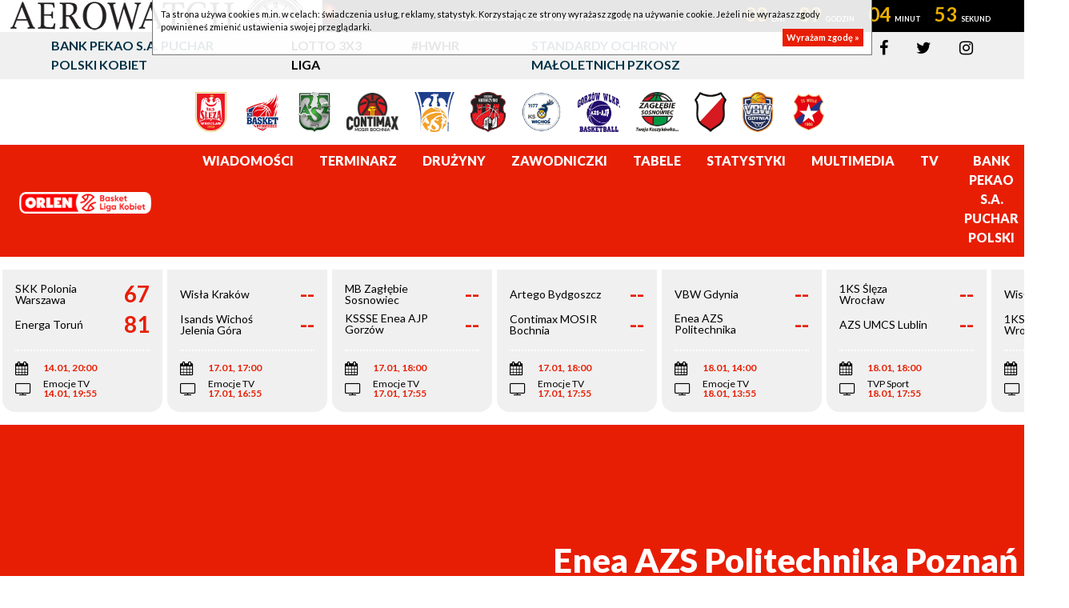

--- FILE ---
content_type: text/html; charset=UTF-8
request_url: https://basketligakobiet.pl/archiwum/4/druzyny/d/8596/enea-azs-politechnika-poznan.html
body_size: 7883
content:
<!DOCTYPE html>
<html xmlns="http://www.w3.org/1999/xhtml"
      xmlns:og="http://ogp.me/ns#"
      xmlns:fb="http://www.facebook.com/2008/fbml"
      lang="pl">
    <head prefix="og: http://ogp.me/ns# fb: http://ogp.me/ns/fb# article: http://ogp.me/ns/article# website: http://ogp.me/ns/website#">
        <title>Archiwum - Sezon 2006/2007 - Drużyny</title>
<meta charset="UTF-8">
<meta name="author" content="EBLK" />
<meta name="copyright" content="Copyright (c) 2026" />
<meta name="keywords" content="" />
<meta name="description" content="" />
<meta http-equiv="content-language" content="pl" />
<meta http-equiv="X-UA-Compatible" content="IE=EDGE" />
<meta name="viewport" content="width=device-width, initial-scale=1, shrink-to-fit=no">
<meta http-equiv="ETag" content="" />
<link type="text/css" rel="stylesheet" href="/tpl/index3/css/style.css?v1743711001" />
<link type="text/css" rel="stylesheet" href="/tpl/index3/css/jquery.jp-player.css" />
<link rel="stylesheet" href="/tpl/index3/css/colorbox.css" type="text/css" media="screen" />

<link href='https://fonts.googleapis.com/css?family=Open+Sans:400,800,700,600,300|Open+Sans+Condensed:300,700&subset=latin,latin-ext' rel='stylesheet' type='text/css'>
<link href='https://fonts.googleapis.com/css?family=Titillium+Web:400,700&subset=latin,latin-ext' rel='stylesheet' type='text/css'>

<!--[if gte IE 9]>
        <style type="text/css">.gradient{filter:none;}</style>
<![endif]-->

<link rel="apple-touch-icon" sizes="57x57" href="/apple-icon-57x57.png">
<link rel="apple-touch-icon" sizes="60x60" href="/apple-icon-60x60.png">
<link rel="apple-touch-icon" sizes="72x72" href="/apple-icon-72x72.png">
<link rel="apple-touch-icon" sizes="76x76" href="/apple-icon-76x76.png">
<link rel="apple-touch-icon" sizes="114x114" href="/apple-icon-114x114.png">
<link rel="apple-touch-icon" sizes="120x120" href="/apple-icon-120x120.png">
<link rel="apple-touch-icon" sizes="144x144" href="/apple-icon-144x144.png">
<link rel="apple-touch-icon" sizes="152x152" href="/apple-icon-152x152.png">
<link rel="apple-touch-icon" sizes="180x180" href="/apple-icon-180x180.png">
<link rel="icon" type="image/png" sizes="192x192"  href="/android-icon-192x192.png">
<link rel="icon" type="image/png" sizes="32x32" href="/favicon-32x32.png">
<link rel="icon" type="image/png" sizes="96x96" href="/favicon-96x96.png">
<link rel="icon" type="image/png" sizes="16x16" href="/favicon-16x16.png">
<link rel="manifest" href="/manifest.json">
<meta name="msapplication-TileColor" content="#ffffff">
<meta name="msapplication-TileImage" content="/ms-icon-144x144.png">
<meta name="theme-color" content="#ffffff"><link rel="image_src" href="/favicon-96x96.png" />
<meta property="og:locale" content="pl_PL" />
<meta property="og:locale:alternate" content="en_US" />
    <meta property="og:type" content="website" />
<meta property="og:image" content="/favicon-96x96.png" />
<meta property="og:site_name" content="Orlen Basket Liga Kobiet"/>
<meta property="og:title" content="Orlen Basket Liga Kobiet"/>
<meta property="og:url" content="https://basketligakobiet.pl/archiwum/4/druzyny/d/8596/enea-azs-politechnika-poznan.html"/>
<meta property="og:description" content="Serwis internetowy Orlen Basket Ligi Kobiet"/>
<!-- Google tag (gtag.js) -->
<script async src="https://www.googletagmanager.com/gtag/js?id=G-TFHNWTZ75X"></script>
<script>
  window.dataLayer = window.dataLayer || [];
  function gtag(){dataLayer.push(arguments);}
  gtag('js', new Date());

  gtag('config', 'G-TFHNWTZ75X');
</script>
    </head>
    <body itemscope itemtype="http://schema.org/WebPage">
        <div id="pageContainer">
            <div id="fb-root"></div>
<script>(function (d, s, id) {
    var js, fjs = d.getElementsByTagName(s)[0];
    if (d.getElementById(id)) return;
    js = d.createElement(s);
    js.id = id;
    js.src = "//connect.facebook.net/pl_PL/all.js#xfbml=1";
    fjs.parentNode.insertBefore(js, fjs);
  }(document, 'script', 'facebook-jssdk'));</script>
    <div class="zegarplk" data-data="2026-01-17T17:00:00" data-server="2026-01-17T07:55:04">
        <div>
            <div>
                <div>
                    <div>
                        <p>
                            <span>Wisła Kraków  - Isands Wichoś Jelenia Góra</span>
                        </p>
                        <p class="timer">
                            <span class="d">00</span>
                            <span class="h">00</span>
                            <span class="m">00</span>
                            <span class="s">00</span>
                        </p>
                        <p>
                            <strong>
                                17.01.2026, godz. 17:00,                                 Emocje TV                            </strong>
                        </p>
                    </div>
                </div>
            </div>
        </div>
    </div>
<header>
  <div class="topbar">
    <div class="container">
      <div class="row">
        <div class="col-xl-9 col-lg-9 col-md-8 links">
          <div class="row">
            <div class="col-12 col-lg-4">
              <a href="/puchar-polski.html" target="_blank">Bank Pekao S.A. Puchar Polski Kobiet</a>
            </div>
            <div class="col-12 col-lg-2">
              <a href="https://3x3.basketligakobiet.pl/" target="_blank">LOTTO 3x3 Liga</a>
            </div>
            <div class="col-12 col-lg-2">
              <a href="/aktualnosci/n/12966/-her-world--her-rules--z-udzialem-reprezentantek-polski.html" target="_blank">#HWHR</a>
            </div>
            <div class="col-12 col-lg-4">
              <a href="https://pzkosz.pl/internalfiles/fckfiles/file/SOM-PZKOSZ-2024-zal-209.pdf" target="_blank">Standardy Ochrony Małoletnich PZKosz</a>
            </div>
          </div>
        </div>
        <div class="col-xl-3 col-lg-3 col-md-4 col-s social">
          <a href="https://www.facebook.com/PZKosz.BLK"><i class="fa fa-facebook" aria-hidden="true"></i></a>
          <a href="https://twitter.com/BLKpl"><i class="fa fa-twitter" aria-hidden="true"></i></a>
          <a href="https://www.instagram.com/blk_pl/"><i class="fa fa-instagram" aria-hidden="true"></i></a>
        </div>
      </div>
    </div>
  </div>
  <div class="container teams">
    <div class="row">
      <div class="col-12">
                                <a href="/druzyny/d/1451/1ks-sleza-wroclaw.html">
              <img src="https://s1.static.esor.pzkosz.pl/internalfiles/image/kluby/s20/160-160/1451.png" alt="1KS Ślęza Wrocław"/>
            </a>
                      <a href="/druzyny/d/12756/artego-bydgoszcz.html">
              <img src="https://s1.static.esor.pzkosz.pl/internalfiles/image/kluby/s28/160-160/12756.png" alt="Artego Bydgoszcz"/>
            </a>
                      <a href="/druzyny/d/741/azs-umcs-lublin.html">
              <img src="https://s1.static.esor.pzkosz.pl/internalfiles/image/kluby/s21/160-160/741.png" alt="AZS UMCS Lublin"/>
            </a>
                      <a href="/druzyny/d/11280/contimax-mosir-bochnia.html">
              <img src="https://s1.static.esor.pzkosz.pl/internalfiles/image/kluby/s28/160-160/11280.png" alt="Contimax MOSIR Bochnia"/>
            </a>
                      <a href="/druzyny/d/8596/enea-azs-politechnika-poznan.html">
              <img src="https://s1.static.esor.pzkosz.pl/internalfiles/image/kluby/s26/160-160/8596.png" alt="Enea AZS Politechnika Poznań"/>
            </a>
                      <a href="/druzyny/d/750/energa-torun.html">
              <img src="https://s1.static.esor.pzkosz.pl/internalfiles/image/kluby/s28/160-160/750.png" alt="Energa Toruń"/>
            </a>
                      <a href="/druzyny/d/12766/isands-wichos-jelenia-gora.html">
              <img src="https://s1.static.esor.pzkosz.pl/internalfiles/image/kluby/s28/160-160/12766.png" alt="Isands Wichoś Jelenia Góra"/>
            </a>
                      <a href="/druzyny/d/12765/kssse-enea-ajp-gorzow-wielkopolski.html">
              <img src="https://s1.static.esor.pzkosz.pl/internalfiles/image/kluby/s28/160-160/12765.png" alt="KSSSE Enea AJP Gorzów Wielkopolski"/>
            </a>
                      <a href="/druzyny/d/11301/mb-zaglebie-sosnowiec.html">
              <img src="https://s1.static.esor.pzkosz.pl/internalfiles/image/kluby/s27/160-160/11301.png" alt="MB Zagłębie Sosnowiec"/>
            </a>
                      <a href="/druzyny/d/3004/skk-polonia-warszawa.html">
              <img src="https://s1.static.esor.pzkosz.pl/internalfiles/image/kluby/s22/160-160/3004.png" alt="SKK Polonia Warszawa"/>
            </a>
                      <a href="/druzyny/d/11266/vbw-gdynia-.html">
              <img src="https://s1.static.esor.pzkosz.pl/internalfiles/image/kluby/s28/160-160/11266.png" alt="VBW Gdynia"/>
            </a>
                      <a href="/druzyny/d/12764/wisla-krakow-.html">
              <img src="https://s1.static.esor.pzkosz.pl/internalfiles/image/kluby/s28/160-160/12764.png" alt="Wisła Kraków "/>
            </a>
                </div>
    </div>
  </div>
  <div class="menu">
    <div class="container-fluid">
      <div class="row align-items-center">
        <div class="col-xl-2 col-lg-2 col-md-4 col-sm-6 col-xs-8 logo">
          <a href="/">
                              <img src="/tpl/index3/images/logo_orlen.png" title="Orlen Basket Liga Kobiet"/>
                        </a>
        </div>
        <div class="col-xl-10 col-lg-10 col-md-8 col-sm-6 col-xs-4 menubar">
          <nav class="navbar navbar-expand-lg">
            <a class="navbar-brand" href="#"></a>
            <button class="navbar-toggler navbar-dark" type="button" data-toggle="collapse" data-target="#navbarSupportedContent" aria-controls="navbarSupportedContent" aria-expanded="false" aria-label="Toggle navigation">
              <span class="navbar-toggler-icon"></span>
            </button>
            <div class="collapse navbar-collapse" id="navbarSupportedContent">
              <ul class="navbar-nav mr-auto">
                  <li itemprop="itemListElement" itemscope itemtype="http://schema.org/ListItem" class="first menu_5_127"><a itemprop="item" href="/aktualnosci.html"><span itemprop="name">Wiadomości</span></a></li><li itemprop="itemListElement" itemscope itemtype="http://schema.org/ListItem" class="menu_5_128"><a itemprop="item" href="/terminarz-i-wyniki.html"><span itemprop="name">Terminarz</span></a></li><li itemprop="itemListElement" itemscope itemtype="http://schema.org/ListItem" class="menu_5_129"><a itemprop="item" href="/druzyny.html"><span itemprop="name">Drużyny</span></a></li><li itemprop="itemListElement" itemscope itemtype="http://schema.org/ListItem" class="menu_5_130"><a itemprop="item" href="/zawodniczki.html"><span itemprop="name">Zawodniczki</span></a></li><li itemprop="itemListElement" itemscope itemtype="http://schema.org/ListItem" class="menu_5_131"><a itemprop="item" href="/tabele.html"><span itemprop="name">Tabele</span></a></li><li itemprop="itemListElement" itemscope itemtype="http://schema.org/ListItem" class="menu_5_132"><a itemprop="item" href="/statystyki.html"><span itemprop="name">Statystyki</span></a></li><li itemprop="itemListElement" itemscope itemtype="http://schema.org/ListItem" class="menu_5_133"><a itemprop="item" href="/zdjecia.html"><span itemprop="name">Multimedia</span></a></li><li itemprop="itemListElement" itemscope itemtype="http://schema.org/ListItem" class="menu_5_167"><a itemprop="item" href="/programtv.html"><span itemprop="name">TV</span></a></li><li itemprop="itemListElement" itemscope itemtype="http://schema.org/ListItem" class="last menu_5_135"><a itemprop="item" href="/puchar-polski.html"><span itemprop="name">Bank Pekao S.A. Puchar Polski</span></a></li>                                  <li class="nav-link">
                  <button id="searchButton"><i class="fa fa-search" aria-hidden="true"></i></button>
                </li>
              </ul>
            </div>
          </nav>
          <div class="searchForm col-12">
            <div>
              <form method="get" action="/szukaj/n.html">
                <div class="input-group">
                  <div class="input-group-prepend">
                    <button class="btn btn-outline-secondary search" type="button"><i class="fa fa-search" aria-hidden="true"></i></button>
                  </div>
                  <input type="text" class="form-control" placeholder="Szukaj..." name="q" aria-label="" aria-describedby="basic-addon1">
                  <div class="input-group-append">
                    <button class="btn btn-outline-secondary exit" type="button"><i class="fa fa-times" aria-hidden="true"></i></button>
                  </div>
                </div>
              </form>
            </div>
          </div>
        </div>
      </div>
    </div>
  </div>
    </header>
            <div id="score-scroll-extra">
    <div id="score-scroll" class="mrgB fullW">
        <div>
                                                                                                                                        <div data-game="200789" data-date="2026-01-02 18:00" data-koniec="1">
    <a href="/mecz/200789/1ks-sleza-wroclaw---vbw-gdynia-.html">
        <div class="teams">
            <div>
                <div>
                    1KS Ślęza Wrocław                </div>
                <div>
                    77                </div>
            </div>
            <div>
                <div>
                    VBW Gdynia                </div>
                <div>
                    64                </div>
            </div>
        </div>
        <div class="info">
            <ul>
                <li>
                    <span><i class="fa fa-calendar" aria-hidden="true"></i></span>
                    <strong>02.01, 18:00</strong>
                </li>
                <li>
                                        <span><i class="fa fa-television" aria-hidden="true"></i></span>
                    <span>
                        Emocje TV<br>                        <strong>02.01, 17:55</strong>
                    </span>
                                    </li>
            </ul>
        </div>
    </a>
</div>
                                    <div data-game="200791" data-date="2026-01-02 18:00" data-koniec="1">
    <a href="/mecz/200791/artego-bydgoszcz---enea-azs-politechnika-poznan.html">
        <div class="teams">
            <div>
                <div>
                    Artego Bydgoszcz                </div>
                <div>
                    59                </div>
            </div>
            <div>
                <div>
                    Enea AZS Politechnika Poznań                </div>
                <div>
                    96                </div>
            </div>
        </div>
        <div class="info">
            <ul>
                <li>
                    <span><i class="fa fa-calendar" aria-hidden="true"></i></span>
                    <strong>02.01, 18:00</strong>
                </li>
                <li>
                                        <span><i class="fa fa-television" aria-hidden="true"></i></span>
                    <span>
                        TVP Sport<br>                        <strong></strong>
                    </span>
                                    </li>
            </ul>
        </div>
    </a>
</div>
                                    <div data-game="200792" data-date="2026-01-02 18:00" data-koniec="1">
    <a href="/mecz/200792/mb-zaglebie-sosnowiec---skk-polonia-warszawa.html">
        <div class="teams">
            <div>
                <div>
                    MB Zagłębie Sosnowiec                </div>
                <div>
                    77                </div>
            </div>
            <div>
                <div>
                    SKK Polonia Warszawa                </div>
                <div>
                    90                </div>
            </div>
        </div>
        <div class="info">
            <ul>
                <li>
                    <span><i class="fa fa-calendar" aria-hidden="true"></i></span>
                    <strong>02.01, 18:00</strong>
                </li>
                <li>
                                        <span><i class="fa fa-television" aria-hidden="true"></i></span>
                    <span>
                        Emocje TV<br>                        <strong>02.01, 17:55</strong>
                    </span>
                                    </li>
            </ul>
        </div>
    </a>
</div>
                                    <div data-game="200790" data-date="2026-01-02 19:00" data-koniec="1">
    <a href="/mecz/200790/energa-torun---azs-umcs-lublin.html">
        <div class="teams">
            <div>
                <div>
                    Energa Toruń                </div>
                <div>
                    80                </div>
            </div>
            <div>
                <div>
                    AZS UMCS Lublin                </div>
                <div>
                    91                </div>
            </div>
        </div>
        <div class="info">
            <ul>
                <li>
                    <span><i class="fa fa-calendar" aria-hidden="true"></i></span>
                    <strong>02.01, 19:00</strong>
                </li>
                <li>
                                        <span><i class="fa fa-television" aria-hidden="true"></i></span>
                    <span>
                        Emocje TV<br>                        <strong>02.01, 18:55</strong>
                    </span>
                                    </li>
            </ul>
        </div>
    </a>
</div>
                                    <div data-game="200795" data-date="2026-01-06 16:00" data-koniec="1">
    <a href="/mecz/200795/isands-wichos-jelenia-gora---1ks-sleza-wroclaw.html">
        <div class="teams">
            <div>
                <div>
                    Isands Wichoś Jelenia Góra                </div>
                <div>
                    49                </div>
            </div>
            <div>
                <div>
                    1KS Ślęza Wrocław                </div>
                <div>
                    103                </div>
            </div>
        </div>
        <div class="info">
            <ul>
                <li>
                    <span><i class="fa fa-calendar" aria-hidden="true"></i></span>
                    <strong>06.01, 16:00</strong>
                </li>
                <li>
                                        <span><i class="fa fa-television" aria-hidden="true"></i></span>
                    <span>
                        Emocje TV<br>                        <strong>06.01, 15:55</strong>
                    </span>
                                    </li>
            </ul>
        </div>
    </a>
</div>
                                    <div data-game="200796" data-date="2026-01-06 18:00" data-koniec="1">
    <a href="/mecz/200796/kssse-enea-ajp-gorzow-wielkopolski---wisla-krakow-.html">
        <div class="teams">
            <div>
                <div>
                    KSSSE Enea AJP Gorzów Wielkopolski                </div>
                <div>
                    83                </div>
            </div>
            <div>
                <div>
                    Wisła Kraków                 </div>
                <div>
                    54                </div>
            </div>
        </div>
        <div class="info">
            <ul>
                <li>
                    <span><i class="fa fa-calendar" aria-hidden="true"></i></span>
                    <strong>06.01, 18:00</strong>
                </li>
                <li>
                                        <span><i class="fa fa-television" aria-hidden="true"></i></span>
                    <span>
                        Emocje TV<br>                        <strong>06.01, 17:55</strong>
                    </span>
                                    </li>
            </ul>
        </div>
    </a>
</div>
                                    <div data-game="200799" data-date="2026-01-06 18:00" data-koniec="1">
    <a href="/mecz/200799/enea-azs-politechnika-poznan---energa-torun.html">
        <div class="teams">
            <div>
                <div>
                    Enea AZS Politechnika Poznań                </div>
                <div>
                    64                </div>
            </div>
            <div>
                <div>
                    Energa Toruń                </div>
                <div>
                    58                </div>
            </div>
        </div>
        <div class="info">
            <ul>
                <li>
                    <span><i class="fa fa-calendar" aria-hidden="true"></i></span>
                    <strong>06.01, 18:00</strong>
                </li>
                <li>
                                        <span><i class="fa fa-television" aria-hidden="true"></i></span>
                    <span>
                        TVP Sport<br>                        <strong>06.01, 17:55</strong>
                    </span>
                                    </li>
            </ul>
        </div>
    </a>
</div>
                                    <div data-game="200797" data-date="2026-01-06 18:00" data-koniec="1">
    <a href="/mecz/200797/contimax-mosir-bochnia---mb-zaglebie-sosnowiec.html">
        <div class="teams">
            <div>
                <div>
                    Contimax MOSIR Bochnia                </div>
                <div>
                    105                </div>
            </div>
            <div>
                <div>
                    MB Zagłębie Sosnowiec                </div>
                <div>
                    99                </div>
            </div>
        </div>
        <div class="info">
            <ul>
                <li>
                    <span><i class="fa fa-calendar" aria-hidden="true"></i></span>
                    <strong>06.01, 18:00</strong>
                </li>
                <li>
                                        <span><i class="fa fa-television" aria-hidden="true"></i></span>
                    <span>
                        Emocje TV<br>                        <strong>06.01, 17:55</strong>
                    </span>
                                    </li>
            </ul>
        </div>
    </a>
</div>
                                    <div data-game="200800" data-date="2026-01-06 20:00" data-koniec="1">
    <a href="/mecz/200800/azs-umcs-lublin---vbw-gdynia-.html">
        <div class="teams">
            <div>
                <div>
                    AZS UMCS Lublin                </div>
                <div>
                    71                </div>
            </div>
            <div>
                <div>
                    VBW Gdynia                </div>
                <div>
                    77                </div>
            </div>
        </div>
        <div class="info">
            <ul>
                <li>
                    <span><i class="fa fa-calendar" aria-hidden="true"></i></span>
                    <strong>06.01, 20:00</strong>
                </li>
                <li>
                                        <span><i class="fa fa-television" aria-hidden="true"></i></span>
                    <span>
                        Emocje TV<br>                        <strong>06.01, 19:55</strong>
                    </span>
                                    </li>
            </ul>
        </div>
    </a>
</div>
                                    <div data-game="200798" data-date="2026-01-07 20:00" data-koniec="1">
    <a href="/mecz/200798/skk-polonia-warszawa---artego-bydgoszcz.html">
        <div class="teams">
            <div>
                <div>
                    SKK Polonia Warszawa                </div>
                <div>
                    89                </div>
            </div>
            <div>
                <div>
                    Artego Bydgoszcz                </div>
                <div>
                    81                </div>
            </div>
        </div>
        <div class="info">
            <ul>
                <li>
                    <span><i class="fa fa-calendar" aria-hidden="true"></i></span>
                    <strong>07.01, 20:00</strong>
                </li>
                <li>
                                        <span><i class="fa fa-television" aria-hidden="true"></i></span>
                    <span>
                        Emocje TV<br>                        <strong>07.01, 19:55</strong>
                    </span>
                                    </li>
            </ul>
        </div>
    </a>
</div>
                                    <div data-game="217537" data-date="2026-01-09 18:00" data-koniec="1">
    <a href="/mecz/217537/azs-umcs-lublin---1ks-sleza-wroclaw.html">
        <div class="teams">
            <div>
                <div>
                    AZS UMCS Lublin                </div>
                <div>
                    74                </div>
            </div>
            <div>
                <div>
                    1KS Ślęza Wrocław                </div>
                <div>
                    75                </div>
            </div>
        </div>
        <div class="info">
            <ul>
                <li>
                    <span><i class="fa fa-calendar" aria-hidden="true"></i></span>
                    <strong>09.01, 18:00</strong>
                </li>
                <li>
                                    </li>
            </ul>
        </div>
    </a>
</div>
                                    <div data-game="217538" data-date="2026-01-09 20:30" data-koniec="1">
    <a href="/mecz/217538/mb-zaglebie-sosnowiec---brother-muks-poznan.html">
        <div class="teams">
            <div>
                <div>
                    MB Zagłębie Sosnowiec                </div>
                <div>
                    89                </div>
            </div>
            <div>
                <div>
                    Brother MUKS Poznań                </div>
                <div>
                    68                </div>
            </div>
        </div>
        <div class="info">
            <ul>
                <li>
                    <span><i class="fa fa-calendar" aria-hidden="true"></i></span>
                    <strong>09.01, 20:30</strong>
                </li>
                <li>
                                    </li>
            </ul>
        </div>
    </a>
</div>
                                    <div data-game="217539" data-date="2026-01-10 16:00" data-koniec="1">
    <a href="/mecz/217539/vbw-gdynia----1ks-sleza-wroclaw.html">
        <div class="teams">
            <div>
                <div>
                    VBW Gdynia                </div>
                <div>
                    76                </div>
            </div>
            <div>
                <div>
                    1KS Ślęza Wrocław                </div>
                <div>
                    80                </div>
            </div>
        </div>
        <div class="info">
            <ul>
                <li>
                    <span><i class="fa fa-calendar" aria-hidden="true"></i></span>
                    <strong>10.01, 16:00</strong>
                </li>
                <li>
                                    </li>
            </ul>
        </div>
    </a>
</div>
                                    <div data-game="217540" data-date="2026-01-10 19:00" data-koniec="1">
    <a href="/mecz/217540/kssse-enea-ajp-gorzow-wielkopolski---mb-zaglebie-sosnowiec.html">
        <div class="teams">
            <div>
                <div>
                    KSSSE Enea AJP Gorzów Wielkopolski                </div>
                <div>
                    99                </div>
            </div>
            <div>
                <div>
                    MB Zagłębie Sosnowiec                </div>
                <div>
                    72                </div>
            </div>
        </div>
        <div class="info">
            <ul>
                <li>
                    <span><i class="fa fa-calendar" aria-hidden="true"></i></span>
                    <strong>10.01, 19:00</strong>
                </li>
                <li>
                                    </li>
            </ul>
        </div>
    </a>
</div>
                                    <div data-game="200793" data-date="2026-01-11 15:00" data-koniec="1">
    <a href="/mecz/200793/wisla-krakow----contimax-mosir-bochnia.html">
        <div class="teams">
            <div>
                <div>
                    Wisła Kraków                 </div>
                <div>
                    82                </div>
            </div>
            <div>
                <div>
                    Contimax MOSIR Bochnia                </div>
                <div>
                    83                </div>
            </div>
        </div>
        <div class="info">
            <ul>
                <li>
                    <span><i class="fa fa-calendar" aria-hidden="true"></i></span>
                    <strong>11.01, 15:00</strong>
                </li>
                <li>
                                        <span><i class="fa fa-television" aria-hidden="true"></i></span>
                    <span>
                        Emocje TV<br>                        <strong>11.01, 14:55</strong>
                    </span>
                                    </li>
            </ul>
        </div>
    </a>
</div>
                                    <div data-game="217541" data-date="2026-01-11 18:00" data-koniec="1">
    <a href="/mecz/217541/1ks-sleza-wroclaw---kssse-enea-ajp-gorzow-wielkopolski.html">
        <div class="teams">
            <div>
                <div>
                    1KS Ślęza Wrocław                </div>
                <div>
                    87                </div>
            </div>
            <div>
                <div>
                    KSSSE Enea AJP Gorzów Wielkopolski                </div>
                <div>
                    68                </div>
            </div>
        </div>
        <div class="info">
            <ul>
                <li>
                    <span><i class="fa fa-calendar" aria-hidden="true"></i></span>
                    <strong>11.01, 18:00</strong>
                </li>
                <li>
                                    </li>
            </ul>
        </div>
    </a>
</div>
                                    <div data-game="200803" data-date="2026-01-14 20:00" data-koniec="1">
    <a href="/mecz/200803/skk-polonia-warszawa---energa-torun.html">
        <div class="teams">
            <div>
                <div>
                    SKK Polonia Warszawa                </div>
                <div>
                    67                </div>
            </div>
            <div>
                <div>
                    Energa Toruń                </div>
                <div>
                    81                </div>
            </div>
        </div>
        <div class="info">
            <ul>
                <li>
                    <span><i class="fa fa-calendar" aria-hidden="true"></i></span>
                    <strong>14.01, 20:00</strong>
                </li>
                <li>
                                        <span><i class="fa fa-television" aria-hidden="true"></i></span>
                    <span>
                        Emocje TV<br>                        <strong>14.01, 19:55</strong>
                    </span>
                                    </li>
            </ul>
        </div>
    </a>
</div>
                                    <div data-game="200806" data-date="2026-01-17 17:00" data-koniec="0">
    <a href="/mecz/200806/wisla-krakow----isands-wichos-jelenia-gora.html">
        <div class="teams">
            <div>
                <div>
                    Wisła Kraków                 </div>
                <div>
                    --                </div>
            </div>
            <div>
                <div>
                    Isands Wichoś Jelenia Góra                </div>
                <div>
                    --                </div>
            </div>
        </div>
        <div class="info">
            <ul>
                <li>
                    <span><i class="fa fa-calendar" aria-hidden="true"></i></span>
                    <strong>17.01, 17:00</strong>
                </li>
                <li>
                                        <span><i class="fa fa-television" aria-hidden="true"></i></span>
                    <span>
                        Emocje TV<br>                        <strong>17.01, 16:55</strong>
                    </span>
                                    </li>
            </ul>
        </div>
    </a>
</div>
                                    <div data-game="200805" data-date="2026-01-17 18:00" data-koniec="0">
    <a href="/mecz/200805/mb-zaglebie-sosnowiec---kssse-enea-ajp-gorzow-wielkopolski.html">
        <div class="teams">
            <div>
                <div>
                    MB Zagłębie Sosnowiec                </div>
                <div>
                    --                </div>
            </div>
            <div>
                <div>
                    KSSSE Enea AJP Gorzów Wielkopolski                </div>
                <div>
                    --                </div>
            </div>
        </div>
        <div class="info">
            <ul>
                <li>
                    <span><i class="fa fa-calendar" aria-hidden="true"></i></span>
                    <strong>17.01, 18:00</strong>
                </li>
                <li>
                                        <span><i class="fa fa-television" aria-hidden="true"></i></span>
                    <span>
                        Emocje TV<br>                        <strong>17.01, 17:55</strong>
                    </span>
                                    </li>
            </ul>
        </div>
    </a>
</div>
                                    <div data-game="200804" data-date="2026-01-17 18:00" data-koniec="0">
    <a href="/mecz/200804/artego-bydgoszcz---contimax-mosir-bochnia.html">
        <div class="teams">
            <div>
                <div>
                    Artego Bydgoszcz                </div>
                <div>
                    --                </div>
            </div>
            <div>
                <div>
                    Contimax MOSIR Bochnia                </div>
                <div>
                    --                </div>
            </div>
        </div>
        <div class="info">
            <ul>
                <li>
                    <span><i class="fa fa-calendar" aria-hidden="true"></i></span>
                    <strong>17.01, 18:00</strong>
                </li>
                <li>
                                        <span><i class="fa fa-television" aria-hidden="true"></i></span>
                    <span>
                        Emocje TV<br>                        <strong>17.01, 17:55</strong>
                    </span>
                                    </li>
            </ul>
        </div>
    </a>
</div>
                                    <div data-game="200802" data-date="2026-01-18 14:00" data-koniec="0">
    <a href="/mecz/200802/vbw-gdynia----enea-azs-politechnika-poznan.html">
        <div class="teams">
            <div>
                <div>
                    VBW Gdynia                </div>
                <div>
                    --                </div>
            </div>
            <div>
                <div>
                    Enea AZS Politechnika Poznań                </div>
                <div>
                    --                </div>
            </div>
        </div>
        <div class="info">
            <ul>
                <li>
                    <span><i class="fa fa-calendar" aria-hidden="true"></i></span>
                    <strong>18.01, 14:00</strong>
                </li>
                <li>
                                        <span><i class="fa fa-television" aria-hidden="true"></i></span>
                    <span>
                        Emocje TV<br>                        <strong>18.01, 13:55</strong>
                    </span>
                                    </li>
            </ul>
        </div>
    </a>
</div>
                                    <div data-game="200801" data-date="2026-01-18 18:00" data-koniec="0">
    <a href="/mecz/200801/1ks-sleza-wroclaw---azs-umcs-lublin.html">
        <div class="teams">
            <div>
                <div>
                    1KS Ślęza Wrocław                </div>
                <div>
                    --                </div>
            </div>
            <div>
                <div>
                    AZS UMCS Lublin                </div>
                <div>
                    --                </div>
            </div>
        </div>
        <div class="info">
            <ul>
                <li>
                    <span><i class="fa fa-calendar" aria-hidden="true"></i></span>
                    <strong>18.01, 18:00</strong>
                </li>
                <li>
                                        <span><i class="fa fa-television" aria-hidden="true"></i></span>
                    <span>
                        TVP Sport<br>                        <strong>18.01, 17:55</strong>
                    </span>
                                    </li>
            </ul>
        </div>
    </a>
</div>
                                    <div data-game="200807" data-date="2026-01-24 17:00" data-koniec="0">
    <a href="/mecz/200807/wisla-krakow----1ks-sleza-wroclaw.html">
        <div class="teams">
            <div>
                <div>
                    Wisła Kraków                 </div>
                <div>
                    --                </div>
            </div>
            <div>
                <div>
                    1KS Ślęza Wrocław                </div>
                <div>
                    --                </div>
            </div>
        </div>
        <div class="info">
            <ul>
                <li>
                    <span><i class="fa fa-calendar" aria-hidden="true"></i></span>
                    <strong>24.01, 17:00</strong>
                </li>
                <li>
                                        <span><i class="fa fa-television" aria-hidden="true"></i></span>
                    <span>
                        Emocje TV<br>                        <strong>24.01, 16:55</strong>
                    </span>
                                    </li>
            </ul>
        </div>
    </a>
</div>
                                    <div data-game="200810" data-date="2026-01-25 18:00" data-koniec="0">
    <a href="/mecz/200810/contimax-mosir-bochnia---energa-torun.html">
        <div class="teams">
            <div>
                <div>
                    Contimax MOSIR Bochnia                </div>
                <div>
                    --                </div>
            </div>
            <div>
                <div>
                    Energa Toruń                </div>
                <div>
                    --                </div>
            </div>
        </div>
        <div class="info">
            <ul>
                <li>
                    <span><i class="fa fa-calendar" aria-hidden="true"></i></span>
                    <strong>25.01, 18:00</strong>
                </li>
                <li>
                                        <span><i class="fa fa-television" aria-hidden="true"></i></span>
                    <span>
                        TVP Sport<br>                        <strong>25.01, 17:55</strong>
                    </span>
                                    </li>
            </ul>
        </div>
    </a>
</div>
                                                </div>
    </div>
    <div></div>
    <div></div>
</div>
            <main role="main">
                        
<section  itemscope itemtype="http://schema.org/SportsTeam">    
<div id="team" class="team8596">
    <div class="container-fluid">
        <div class="row teamTop align-items-center">
            <div class="col-xl-6 col-lg-6 col-md-6 col-sm-6 logo">
                                                                </div>
            <div class="col-xl-6 col-lg-6 col-md-6 col-sm-6 teaminfo">
                <meta itemprop="sport" content="Basketball">
                <h1 itemprop="name">Enea AZS Politechnika Poznań</h1>
                <div itemprop="address" itemscope itemtype="http://schema.org/PostalAddress">
                    <span itemprop="postalCode">61-705 </span> <span itemprop="addressLocality">Poznań</span>, <span itemprop="streetAddress">ul. Noskowskiego 25 </span><br /><span itemprop="telephone">602-425-929</span>, <span itemprop="faxNumber">61 8529817</span>, <span itemprop="email">azs@azs.poznan.pl</span><br /><a itemprop="url" href="http://www.azs.poznan.pl">http://www.azs.poznan.pl</a>                </div>
            </div>
        </div>
        <div class="row nav">
            <div class="col-12">
                <nav class="navbar navbar-expand-xl navbar-expand-lg" id="tabbedteams">
                    <a class="navbar-brand" href="#"></a>
                    <button class="navbar-toggler navbar-dark" type="button" data-toggle="collapse" data-target="#navbar" aria-controls="navbar" aria-expanded="false" aria-label="Toggle navigation">
                        <span class="navbar-toggler-icon"></span>
                    </button>
                    <div class="collapse navbar-collapse" id="navbar">
                        <ul class="navbar-nav mr-auto">
                            <li class="nav-link tab0 first nav-item active"><a href="/archiwum/4/druzyny/d/8596/enea-azs-politechnika-poznan/0.html">Skład</a></li>
                            <li class="nav-link tab1"><a href="/archiwum/4/druzyny/d/8596/enea-azs-politechnika-poznan/1.html">Terminarz i wyniki</a></li>
                            <li class="nav-link tab2"><a href="/archiwum/4/druzyny/d/8596/enea-azs-politechnika-poznan/2.html">Statystyki zawodniczek</a></li>
                            <li class="nav-link tab3"><a href="/archiwum/4/druzyny/d/8596/enea-azs-politechnika-poznan/3.html">Rekordy zawodniczek</a></li>
                            <li class="nav-link tab4"><a href="/archiwum/4/druzyny/d/8596/enea-azs-politechnika-poznan/4.html">Statystyki zespołu</a></li>
                            <li class="nav-link tab5"><a href="/archiwum/4/druzyny/d/8596/enea-azs-politechnika-poznan/5.html">Rekordy zespołu</a></li>
                            <li class="nav-link tab6"><a href="/archiwum/4/druzyny/d/8596/enea-azs-politechnika-poznan/6.html">Mecz po meczu</a></li>
                            <li class="nav-link tab7"><a href="/archiwum/4/druzyny/d/8596/enea-azs-politechnika-poznan/7.html">Informacje</a></li>
                        </ul>
                    </div>
                </nav>
            </div>
        </div>
    </div>
</div>
    <div id="teamWrapper" class="container-fluid">
        <div class="row">
            <div class="col-12">
                <div class="comboBox">
                    <a href="javascript:void(0);"><span>Sezon 2006/2007</span></a>
                    <div>
                        <ul>
                            <li class="tab0 actual first"><a href="/druzyny/d/8596/enea-azs-politechnika-poznan.html">Sezon 2025/2026</a></li><li class="tab1"><a href="/archiwum/27/druzyny/d/8596/enea-azs-politechnika-poznan.html">Sezon 2024/2025</a></li><li class="tab2"><a href="/archiwum/26/druzyny/d/8596/enea-azs-politechnika-poznan.html">Sezon 2023/2024</a></li><li class="tab3"><a href="/archiwum/25/druzyny/d/8596/enea-azs-politechnika-poznan.html">Sezon 2022/2023</a></li><li class="tab4"><a href="/archiwum/24/druzyny/d/8596/enea-azs-politechnika-poznan.html">Sezon 2021/2022</a></li><li class="tab5"><a href="/archiwum/23/druzyny/d/8596/enea-azs-politechnika-poznan.html">Sezon 2020/2021</a></li><li class="tab6"><a href="/archiwum/22/druzyny/d/8596/enea-azs-politechnika-poznan.html">Sezon 2019/2020</a></li><li class="tab7"><a href="/archiwum/21/druzyny/d/8596/enea-azs-politechnika-poznan.html">Sezon 2018/2019</a></li><li class="tab8"><a href="/archiwum/20/druzyny/d/8596/enea-azs-politechnika-poznan.html">Sezon 2017/2018</a></li><li class="tab9"><a href="/archiwum/19/druzyny/d/8596/enea-azs-politechnika-poznan.html">Sezon 2016/2017</a></li><li class="tab10"><a href="/archiwum/18/druzyny/d/8596/enea-azs-politechnika-poznan.html">Sezon 2015/2016</a></li><li class="tab11"><a href="/archiwum/17/druzyny/d/8596/enea-azs-politechnika-poznan.html">Sezon 2014/2015</a></li><li class="tab12"><a href="/archiwum/16/druzyny/d/8596/enea-azs-politechnika-poznan.html">Sezon 2013/2014</a></li><li class="tab13"><a href="/archiwum/10/druzyny/d/8596/enea-azs-politechnika-poznan.html">Sezon 2012/2013</a></li><li class="tab14"><a href="/archiwum/9/druzyny/d/8596/enea-azs-politechnika-poznan.html">Sezon 2011/2012</a></li><li class="tab15"><a href="/archiwum/8/druzyny/d/8596/enea-azs-politechnika-poznan.html">Sezon 2010/2011</a></li><li class="tab16"><a href="/archiwum/7/druzyny/d/8596/enea-azs-politechnika-poznan.html">Sezon 2009/2010</a></li><li class="tab17"><a href="/archiwum/6/druzyny/d/8596/enea-azs-politechnika-poznan.html">Sezon 2008/2009</a></li><li class="tab18"><a href="/archiwum/5/druzyny/d/8596/enea-azs-politechnika-poznan.html">Sezon 2007/2008</a></li><li class="tab19"><a href="/archiwum/4/druzyny/d/8596/enea-azs-politechnika-poznan.html">Sezon 2006/2007</a></li><li class="tab20"><a href="/archiwum/3/druzyny/d/8596/enea-azs-politechnika-poznan.html">Sezon 2005/2006</a></li><li class="tab21"><a href="/archiwum/2/druzyny/d/8596/enea-azs-politechnika-poznan.html">Sezon 2004/2005</a></li><li class="tab22"><a href="/archiwum/1/druzyny/d/8596/enea-azs-politechnika-poznan.html">Sezon 2003/2004</a></li>                        </ul>
                    </div>
                </div>
            </div>
        </div>
        <div class="tabpages" id="tabpagesteams">
            <div class="tab tab0 current">
                    <div id="contentInside">
        <div class="row">
            <div class="col-8">
                <h3 class="hedpunc">
                    Zawodniczki
                </h3>
            </div>
            <div class="col-4">
                <div class="tabelarycznie-graficznie">
                    <button class="tabelarycznie" data-jak="tabelaryczny"></button>
                    <button class="graficznie" data-jak="graficzny"></button>
                </div>
            </div>
        </div>
        <div class="graficzny">
            <div class="row flex-wrap">
                            </div>
        </div>
        <div class="tabelaryczny">
            <table class="statystyki splitTable" data-split-after="1">
                <thead>
                <tr>
                    <th>nr</th>
                    <th class="lft" width="180px">zawodniczka</th>
                    <th>paszport</th>
                    <th>urodzony</th>
                    <th>wzrost</th>
                    <th>pozycja</th>
                </tr>
                </thead>
                <tbody>
                                </tbody>
            </table>
        </div>
                    </div>
<script type="text/javascript">
    if(cMain){
        cMain.initTabelarycznieGraficznie('graficzny');
    }
</script>
            </div>
            <div class="tab tab1" style="display: none">
                            </div>
            <div class="tab tab2" style="display: none">
                            </div>
            <div class="tab tab3" style="display: none">
                            </div>
            <div class="tab tab4" style="display: none">
                            </div>
            <div class="tab tab5" style="display: none">
                            </div>
            <div class="tab tab6" style="display: none">
                            </div>
            <div class="tab tab7" style="display: none">
                            </div>
        </div>
    </div>
    </section>    <div class="wrapper mrgB rek">
    </div>            </main>
        </div>

        <footer>
    <div class="container">
        <div class="row">
            <div class="col-xl-3 col-lg-3 col-md-6 col-sm-12">
                <h3>Znajdź nas w mediach społecznościowych</h3>
                <div class="social">
                    <a href="https://www.facebook.com/PZKosz.BLK"><i class="fa fa-facebook" aria-hidden="true"></i></a>
                    <a href="https://twitter.com/blkpl"><i class="fa fa-twitter" aria-hidden="true"></i></a>
                    <a href="https://instagram.com/blk_pl"><i class="fa fa-instagram" aria-hidden="true"></i></a>
                                    </div>
                            </div>
            <div class="col-xl-2 col-lg-1 d-lg-block d-none">
            </div>
            <div class="col-xl-7 col-lg-8 col-md-6 col-sm-12 menus">
                <div class="row">
                    <div class="col-xl-4 col-lg-4 col-md-12">
                        <h3>&nbsp;</h3>
                        <ul class="navbar-nav mr-auto">
                            <li itemprop="itemListElement" itemscope itemtype="http://schema.org/ListItem" class="first menu_7_169"><a itemprop="item" href="/tabele.html"><span itemprop="name">Tabele</span></a></li><li itemprop="itemListElement" itemscope itemtype="http://schema.org/ListItem" class="menu_7_170"><a itemprop="item" href="/terminarz-i-wyniki.html"><span itemprop="name">Terminarz</span></a></li><li itemprop="itemListElement" itemscope itemtype="http://schema.org/ListItem" class="menu_7_171"><a itemprop="item" href="/statystyki.html"><span itemprop="name">Statystyki</span></a></li><li itemprop="itemListElement" itemscope itemtype="http://schema.org/ListItem" class="menu_7_172"><a itemprop="item" href="/aktualnosci.html"><span itemprop="name">Wiadomości</span></a></li><li itemprop="itemListElement" itemscope itemtype="http://schema.org/ListItem" class="last menu_7_173"><a itemprop="item" href="/zdjecia.html"><span itemprop="name">Multimedia</span></a></li>                        </ul>
                    </div>
                    <div class="col-xl-4 col-lg-4 col-md-12">
                        <h3>&nbsp;</h3>
                        <ul class="navbar-nav mr-auto">
                            <li itemprop="itemListElement" itemscope itemtype="http://schema.org/ListItem" class="first menu_8_174"><a itemprop="item" href="/blk.html"><span itemprop="name">O BLK</span></a></li><li itemprop="itemListElement" itemscope itemtype="http://schema.org/ListItem" class="menu_8_176"><a itemprop="item" href="/system-rozgrywek.html"><span itemprop="name">System Rozgrywek</span></a></li><li itemprop="itemListElement" itemscope itemtype="http://schema.org/ListItem" class="menu_8_177"><a itemprop="item" href="/media.html"><span itemprop="name">Media</span></a></li><li itemprop="itemListElement" itemscope itemtype="http://schema.org/ListItem" class="last menu_8_178"><a itemprop="item" href="/regulaminy.html"><span itemprop="name">Regulaminy</span></a></li>                        </ul>
                    </div>
                    <div class="col-xl-4 col-lg-4 col-md-12">
                        <h3>&nbsp;</h3>
                        <ul class="navbar-nav mr-auto">
                            <li itemprop="itemListElement" itemscope itemtype="http://schema.org/ListItem" class="first menu_9_179"><a itemprop="item" href="/sedziowie-i-komisarze.html"><span itemprop="name">Sędziowie i komisarze</span></a></li><li itemprop="itemListElement" itemscope itemtype="http://schema.org/ListItem" class="menu_9_180"><a itemprop="item" href="/kontakt.html"><span itemprop="name">Kontakt</span></a></li><li itemprop="itemListElement" itemscope itemtype="http://schema.org/ListItem" class="last menu_9_181"><a itemprop="item" href="/polityka-prywatnosci.html"><span itemprop="name">Polityka Prywatności</span></a></li>                        </ul>
                    </div>
                </div>
            </div>
        </div>
    </div>
</footer>

        <script type="text/javascript" src="/js/3rdParty/jquery-3.3.1.min.js"></script>
<script type="text/javascript" src="/js/3rdParty/popper.min.js"></script>
<script type="text/javascript" src="/js/3rdParty/bootstrap.bundle.min.js"></script>
<script type="text/javascript" src="/js/3rdParty/mdetect.js"></script>
<script type="text/javascript" src="/js/jquery-ui.min.js"></script>
<script type="text/javascript" src="/js/php.js"></script>
<script type="text/javascript" src="/js/jquery.tablesorter.js"></script>
<script type="text/javascript" src="/js/jquery.mCustomScrollbar.min.js"></script>
<script type="text/javascript" src="/js/page/cMain.js?v1.4"></script>
<script type="text/javascript" src="/js/jquery.colorbox-min.js"></script>
<script type="text/javascript" src="/js/jquery.touchSwipe.min.js"></script>
<script type="text/javascript" src="/js/jquery.printElementPDF.js"></script>
<script type="text/javascript" src="/js/jquery.serialize-object.compiled.js"></script>
<script type="text/javascript" src="/js/blueimp-helper.js"></script>
<script type="text/javascript" src="/js/blueimp-gallery.js"></script>
<script type="text/javascript" src="/js/blueimp-gallery-youtube.js"></script>
<script type="text/javascript" src="/js/blueimp-gallery-video.js"></script>
<script type="text/javascript" src="/js/blueimp-gallery-vimeo.js"></script>
<script type="text/javascript" src="/js/blueimp-gallery-indicator.js"></script>
<script type="text/javascript" src="/js/blueimp-gallery-fullscreen.js"></script>
<script type="text/javascript" src="/js/jquery.blueimp-gallery.js"></script>
<script type="text/javascript" src="/js/i18n/jquery.colorbox-pl.js"></script>
<script type="text/javascript" src="/js/swfobject.js"></script>
<script src="https://use.fontawesome.com/0a699ebc98.js"></script>
<script type="text/javascript">
    $(function () {
        cMain.init();
        cMain.addToNewsletter('#newsletter form');
    });
</script>
    <script type="text/javascript">
        cMain.initTabs('#tabbedteams', '#tabpagesteams', '/archiwum/4/druzyny/d.html');
        cMain.initTabelarycznieGraficznie('graficzny');
    </script>
                        <script type="text/javascript">
        var cCookie = {
            ustaw_cookie : function(nazwa,wartosc,dni)
            {
                var wygasa=new Date();
                wygasa.setDate(wygasa.getDate() + dni);
                var wartoscCookie=escape(wartosc) + ((dni==null) ? "" : "; expires="+wygasa.toUTCString());
                document.cookie=nazwa + "=" + wartoscCookie;
            },
        
            zgoda_na_cookie : function(ok){
                if(ok===1){
                    cCookie.ustaw_cookie('zgoda_na_cookie','1',365);
                    jQuery('.zgoda_na_cookie').animate({top : -100}, 500, function(){
                        jQuery('.zgoda_na_cookie').remove();
                    });
                } else {
                    jQuery('.zgoda_na_cookie').animate({top : -1}, 500);
                }
            }
        };
    </script>
    <div class="zgoda_na_cookie">
        <div>
            Ta strona używa cookies m.in. w celach: świadczenia usług, reklamy, statystyk. Korzystając ze strony wyrażasz zgodę na używanie cookie. Jeżeli nie wyrażasz zgody powinieneś zmienić ustawienia swojej przeglądarki.
            <span onclick="cCookie.zgoda_na_cookie(1);">Wyrażam zgodę &raquo;</span>
        </div>
    </div>
    <script type="text/javascript">
            cCookie.zgoda_na_cookie();
    </script>
        
        <div id="blueimp-gallery" class="blueimp-gallery blueimp-gallery-controls">
            <!-- The container for the modal slides -->
            <div class="slides"></div>
            <!-- Controls for the borderless lightbox -->
            <h3 class="title"></h3>
            <a class="prev">‹</a>
            <a class="next">›</a>
            <a class="close">×</a>
            <a class="play-pause"></a>
            <ol class="indicator"></ol>
            <!-- The modal dialog, which will be used to wrap the lightbox content -->
            <div class="modal fade">
                <div class="modal-dialog">
                    <div class="modal-content">
                        <div class="modal-header">
                            <button type="button" class="close" aria-hidden="true">&times;</button>
                            <h4 class="modal-title"></h4>
                        </div>
                        <div class="modal-body next"></div>
                        <div class="modal-footer">
                            <button type="button" class="btn btn-default pull-left prev">
                                <i class="glyphicon glyphicon-chevron-left"></i>
                                Previous
                            </button>
                            <button type="button" class="btn btn-primary next">
                                Next
                                <i class="glyphicon glyphicon-chevron-right"></i>
                            </button>
                        </div>
                    </div>
                </div>
            </div>
        </div>
    </body>
</html>